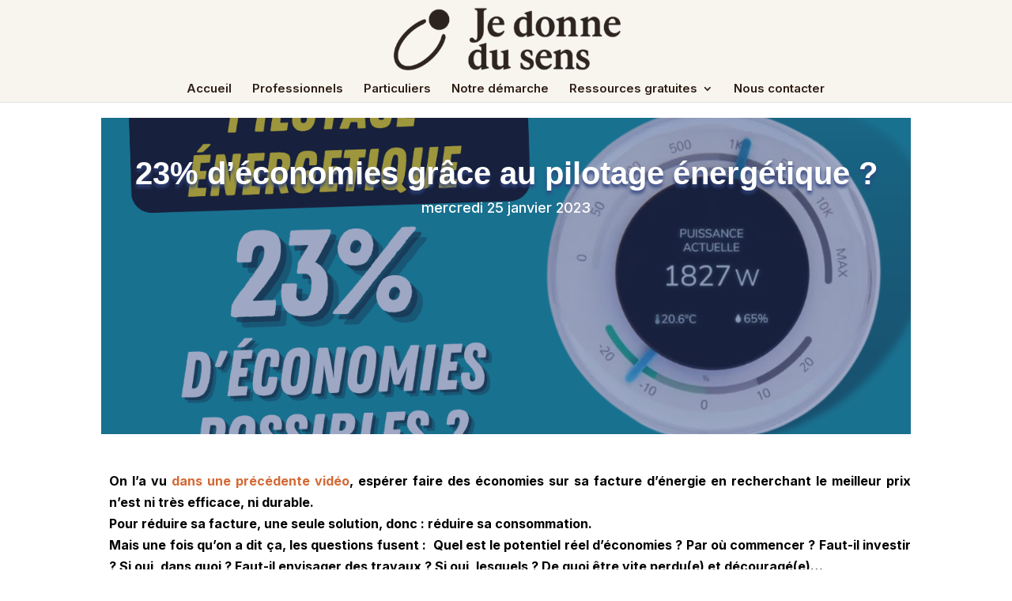

--- FILE ---
content_type: text/html; charset=UTF-8
request_url: https://www.jedonnedusens.com/23-deconomies-grace-au-pilotage-energetique/
body_size: 17816
content:
<!DOCTYPE html>
<html lang="fr-FR">
<head>
	<meta charset="UTF-8" />
<meta http-equiv="X-UA-Compatible" content="IE=edge">
	<link rel="pingback" href="https://www.jedonnedusens.com/xmlrpc.php" />

	<script type="text/javascript">
		document.documentElement.className = 'js';
	</script>

	<title>23% d’économies grâce au pilotage énergétique ? | Je donne du sens</title>
<script type="text/javascript">
			let jqueryParams=[],jQuery=function(r){return jqueryParams=[...jqueryParams,r],jQuery},$=function(r){return jqueryParams=[...jqueryParams,r],$};window.jQuery=jQuery,window.$=jQuery;let customHeadScripts=!1;jQuery.fn=jQuery.prototype={},$.fn=jQuery.prototype={},jQuery.noConflict=function(r){if(window.jQuery)return jQuery=window.jQuery,$=window.jQuery,customHeadScripts=!0,jQuery.noConflict},jQuery.ready=function(r){jqueryParams=[...jqueryParams,r]},$.ready=function(r){jqueryParams=[...jqueryParams,r]},jQuery.load=function(r){jqueryParams=[...jqueryParams,r]},$.load=function(r){jqueryParams=[...jqueryParams,r]},jQuery.fn.ready=function(r){jqueryParams=[...jqueryParams,r]},$.fn.ready=function(r){jqueryParams=[...jqueryParams,r]};</script><meta name="description" content="On l’a vu dans une précédente vidéo, espérer faire des économies sur sa facture d’énergie en recherchant le meilleur prix n’est ni très efficace, ni durable. Pour réduire sa facture, une seule solution, donc : réduire sa consommation. Mais une fois qu’on a dit ça, les questions fusent :  Quel…" />
<meta name="robots" content="index, follow" />
<meta name="googlebot" content="index, follow, max-snippet:-1, max-image-preview:large, max-video-preview:-1" />
<meta name="bingbot" content="index, follow, max-snippet:-1, max-image-preview:large, max-video-preview:-1" />
<link rel="canonical" href="https://www.jedonnedusens.com/23-deconomies-grace-au-pilotage-energetique/" />
<meta property="og:url" content="https://www.jedonnedusens.com/23-deconomies-grace-au-pilotage-energetique/" />
<meta property="og:site_name" content="Je donne du sens" />
<meta property="og:locale" content="fr_FR" />
<meta property="og:type" content="article" />
<meta property="og:title" content="23% d’économies grâce au pilotage énergétique ? | Je donne du sens" />
<meta property="og:description" content="On l’a vu dans une précédente vidéo, espérer faire des économies sur sa facture d’énergie en recherchant le meilleur prix n’est ni très efficace, ni durable. Pour réduire sa facture, une seule solution, donc : réduire sa consommation. Mais une fois qu’on a dit ça, les questions fusent :  Quel…" />
<meta property="og:image" content="https://www.jedonnedusens.com/wp-content/uploads/2023/01/Miniature-video.png" />
<meta property="og:image:secure_url" content="https://www.jedonnedusens.com/wp-content/uploads/2023/01/Miniature-video.png" />
<meta property="og:image:width" content="1280" />
<meta property="og:image:height" content="720" />
<meta name="twitter:card" content="summary" />
<meta name="twitter:title" content="23% d’économies grâce au pilotage énergétique ? | Je donne du sens" />
<meta name="twitter:description" content="On l’a vu dans une précédente vidéo, espérer faire des économies sur sa facture d’énergie en recherchant le meilleur prix n’est ni très efficace, ni durable. Pour réduire sa facture, une seule solution, donc : réduire sa consommation. Mais une fois qu’on a dit ça, les questions fusent :  Quel…" />
<meta name="twitter:image" content="https://www.jedonnedusens.com/wp-content/uploads/2023/01/Miniature-video-1024x576.png" />
<link rel='dns-prefetch' href='//fonts.googleapis.com' />
<link rel="alternate" type="application/rss+xml" title="Je donne du sens &raquo; Flux" href="https://www.jedonnedusens.com/feed/" />
<link rel="alternate" type="application/rss+xml" title="Je donne du sens &raquo; Flux des commentaires" href="https://www.jedonnedusens.com/comments/feed/" />
<link rel="alternate" type="application/rss+xml" title="Je donne du sens &raquo; 23% d’économies grâce au pilotage énergétique ? Flux des commentaires" href="https://www.jedonnedusens.com/23-deconomies-grace-au-pilotage-energetique/feed/" />
<meta content="Divi v.4.27.5" name="generator"/><link rel='stylesheet' id='formidable-css' href='https://www.jedonnedusens.com/wp-content/plugins/formidable/css/formidableforms.css?ver=1161025' type='text/css' media='all' />
<link rel='stylesheet' id='wp-block-library-css' href='https://www.jedonnedusens.com/wp-includes/css/dist/block-library/style.min.css?ver=6.7.4' type='text/css' media='all' />
<style id='wp-block-library-theme-inline-css' type='text/css'>
.wp-block-audio :where(figcaption){color:#555;font-size:13px;text-align:center}.is-dark-theme .wp-block-audio :where(figcaption){color:#ffffffa6}.wp-block-audio{margin:0 0 1em}.wp-block-code{border:1px solid #ccc;border-radius:4px;font-family:Menlo,Consolas,monaco,monospace;padding:.8em 1em}.wp-block-embed :where(figcaption){color:#555;font-size:13px;text-align:center}.is-dark-theme .wp-block-embed :where(figcaption){color:#ffffffa6}.wp-block-embed{margin:0 0 1em}.blocks-gallery-caption{color:#555;font-size:13px;text-align:center}.is-dark-theme .blocks-gallery-caption{color:#ffffffa6}:root :where(.wp-block-image figcaption){color:#555;font-size:13px;text-align:center}.is-dark-theme :root :where(.wp-block-image figcaption){color:#ffffffa6}.wp-block-image{margin:0 0 1em}.wp-block-pullquote{border-bottom:4px solid;border-top:4px solid;color:currentColor;margin-bottom:1.75em}.wp-block-pullquote cite,.wp-block-pullquote footer,.wp-block-pullquote__citation{color:currentColor;font-size:.8125em;font-style:normal;text-transform:uppercase}.wp-block-quote{border-left:.25em solid;margin:0 0 1.75em;padding-left:1em}.wp-block-quote cite,.wp-block-quote footer{color:currentColor;font-size:.8125em;font-style:normal;position:relative}.wp-block-quote:where(.has-text-align-right){border-left:none;border-right:.25em solid;padding-left:0;padding-right:1em}.wp-block-quote:where(.has-text-align-center){border:none;padding-left:0}.wp-block-quote.is-large,.wp-block-quote.is-style-large,.wp-block-quote:where(.is-style-plain){border:none}.wp-block-search .wp-block-search__label{font-weight:700}.wp-block-search__button{border:1px solid #ccc;padding:.375em .625em}:where(.wp-block-group.has-background){padding:1.25em 2.375em}.wp-block-separator.has-css-opacity{opacity:.4}.wp-block-separator{border:none;border-bottom:2px solid;margin-left:auto;margin-right:auto}.wp-block-separator.has-alpha-channel-opacity{opacity:1}.wp-block-separator:not(.is-style-wide):not(.is-style-dots){width:100px}.wp-block-separator.has-background:not(.is-style-dots){border-bottom:none;height:1px}.wp-block-separator.has-background:not(.is-style-wide):not(.is-style-dots){height:2px}.wp-block-table{margin:0 0 1em}.wp-block-table td,.wp-block-table th{word-break:normal}.wp-block-table :where(figcaption){color:#555;font-size:13px;text-align:center}.is-dark-theme .wp-block-table :where(figcaption){color:#ffffffa6}.wp-block-video :where(figcaption){color:#555;font-size:13px;text-align:center}.is-dark-theme .wp-block-video :where(figcaption){color:#ffffffa6}.wp-block-video{margin:0 0 1em}:root :where(.wp-block-template-part.has-background){margin-bottom:0;margin-top:0;padding:1.25em 2.375em}
</style>
<style id='global-styles-inline-css' type='text/css'>
:root{--wp--preset--aspect-ratio--square: 1;--wp--preset--aspect-ratio--4-3: 4/3;--wp--preset--aspect-ratio--3-4: 3/4;--wp--preset--aspect-ratio--3-2: 3/2;--wp--preset--aspect-ratio--2-3: 2/3;--wp--preset--aspect-ratio--16-9: 16/9;--wp--preset--aspect-ratio--9-16: 9/16;--wp--preset--color--black: #000000;--wp--preset--color--cyan-bluish-gray: #abb8c3;--wp--preset--color--white: #ffffff;--wp--preset--color--pale-pink: #f78da7;--wp--preset--color--vivid-red: #cf2e2e;--wp--preset--color--luminous-vivid-orange: #ff6900;--wp--preset--color--luminous-vivid-amber: #fcb900;--wp--preset--color--light-green-cyan: #7bdcb5;--wp--preset--color--vivid-green-cyan: #00d084;--wp--preset--color--pale-cyan-blue: #8ed1fc;--wp--preset--color--vivid-cyan-blue: #0693e3;--wp--preset--color--vivid-purple: #9b51e0;--wp--preset--gradient--vivid-cyan-blue-to-vivid-purple: linear-gradient(135deg,rgba(6,147,227,1) 0%,rgb(155,81,224) 100%);--wp--preset--gradient--light-green-cyan-to-vivid-green-cyan: linear-gradient(135deg,rgb(122,220,180) 0%,rgb(0,208,130) 100%);--wp--preset--gradient--luminous-vivid-amber-to-luminous-vivid-orange: linear-gradient(135deg,rgba(252,185,0,1) 0%,rgba(255,105,0,1) 100%);--wp--preset--gradient--luminous-vivid-orange-to-vivid-red: linear-gradient(135deg,rgba(255,105,0,1) 0%,rgb(207,46,46) 100%);--wp--preset--gradient--very-light-gray-to-cyan-bluish-gray: linear-gradient(135deg,rgb(238,238,238) 0%,rgb(169,184,195) 100%);--wp--preset--gradient--cool-to-warm-spectrum: linear-gradient(135deg,rgb(74,234,220) 0%,rgb(151,120,209) 20%,rgb(207,42,186) 40%,rgb(238,44,130) 60%,rgb(251,105,98) 80%,rgb(254,248,76) 100%);--wp--preset--gradient--blush-light-purple: linear-gradient(135deg,rgb(255,206,236) 0%,rgb(152,150,240) 100%);--wp--preset--gradient--blush-bordeaux: linear-gradient(135deg,rgb(254,205,165) 0%,rgb(254,45,45) 50%,rgb(107,0,62) 100%);--wp--preset--gradient--luminous-dusk: linear-gradient(135deg,rgb(255,203,112) 0%,rgb(199,81,192) 50%,rgb(65,88,208) 100%);--wp--preset--gradient--pale-ocean: linear-gradient(135deg,rgb(255,245,203) 0%,rgb(182,227,212) 50%,rgb(51,167,181) 100%);--wp--preset--gradient--electric-grass: linear-gradient(135deg,rgb(202,248,128) 0%,rgb(113,206,126) 100%);--wp--preset--gradient--midnight: linear-gradient(135deg,rgb(2,3,129) 0%,rgb(40,116,252) 100%);--wp--preset--font-size--small: 13px;--wp--preset--font-size--medium: 20px;--wp--preset--font-size--large: 36px;--wp--preset--font-size--x-large: 42px;--wp--preset--spacing--20: 0.44rem;--wp--preset--spacing--30: 0.67rem;--wp--preset--spacing--40: 1rem;--wp--preset--spacing--50: 1.5rem;--wp--preset--spacing--60: 2.25rem;--wp--preset--spacing--70: 3.38rem;--wp--preset--spacing--80: 5.06rem;--wp--preset--shadow--natural: 6px 6px 9px rgba(0, 0, 0, 0.2);--wp--preset--shadow--deep: 12px 12px 50px rgba(0, 0, 0, 0.4);--wp--preset--shadow--sharp: 6px 6px 0px rgba(0, 0, 0, 0.2);--wp--preset--shadow--outlined: 6px 6px 0px -3px rgba(255, 255, 255, 1), 6px 6px rgba(0, 0, 0, 1);--wp--preset--shadow--crisp: 6px 6px 0px rgba(0, 0, 0, 1);}:root { --wp--style--global--content-size: 823px;--wp--style--global--wide-size: 1080px; }:where(body) { margin: 0; }.wp-site-blocks > .alignleft { float: left; margin-right: 2em; }.wp-site-blocks > .alignright { float: right; margin-left: 2em; }.wp-site-blocks > .aligncenter { justify-content: center; margin-left: auto; margin-right: auto; }:where(.is-layout-flex){gap: 0.5em;}:where(.is-layout-grid){gap: 0.5em;}.is-layout-flow > .alignleft{float: left;margin-inline-start: 0;margin-inline-end: 2em;}.is-layout-flow > .alignright{float: right;margin-inline-start: 2em;margin-inline-end: 0;}.is-layout-flow > .aligncenter{margin-left: auto !important;margin-right: auto !important;}.is-layout-constrained > .alignleft{float: left;margin-inline-start: 0;margin-inline-end: 2em;}.is-layout-constrained > .alignright{float: right;margin-inline-start: 2em;margin-inline-end: 0;}.is-layout-constrained > .aligncenter{margin-left: auto !important;margin-right: auto !important;}.is-layout-constrained > :where(:not(.alignleft):not(.alignright):not(.alignfull)){max-width: var(--wp--style--global--content-size);margin-left: auto !important;margin-right: auto !important;}.is-layout-constrained > .alignwide{max-width: var(--wp--style--global--wide-size);}body .is-layout-flex{display: flex;}.is-layout-flex{flex-wrap: wrap;align-items: center;}.is-layout-flex > :is(*, div){margin: 0;}body .is-layout-grid{display: grid;}.is-layout-grid > :is(*, div){margin: 0;}body{padding-top: 0px;padding-right: 0px;padding-bottom: 0px;padding-left: 0px;}:root :where(.wp-element-button, .wp-block-button__link){background-color: #32373c;border-width: 0;color: #fff;font-family: inherit;font-size: inherit;line-height: inherit;padding: calc(0.667em + 2px) calc(1.333em + 2px);text-decoration: none;}.has-black-color{color: var(--wp--preset--color--black) !important;}.has-cyan-bluish-gray-color{color: var(--wp--preset--color--cyan-bluish-gray) !important;}.has-white-color{color: var(--wp--preset--color--white) !important;}.has-pale-pink-color{color: var(--wp--preset--color--pale-pink) !important;}.has-vivid-red-color{color: var(--wp--preset--color--vivid-red) !important;}.has-luminous-vivid-orange-color{color: var(--wp--preset--color--luminous-vivid-orange) !important;}.has-luminous-vivid-amber-color{color: var(--wp--preset--color--luminous-vivid-amber) !important;}.has-light-green-cyan-color{color: var(--wp--preset--color--light-green-cyan) !important;}.has-vivid-green-cyan-color{color: var(--wp--preset--color--vivid-green-cyan) !important;}.has-pale-cyan-blue-color{color: var(--wp--preset--color--pale-cyan-blue) !important;}.has-vivid-cyan-blue-color{color: var(--wp--preset--color--vivid-cyan-blue) !important;}.has-vivid-purple-color{color: var(--wp--preset--color--vivid-purple) !important;}.has-black-background-color{background-color: var(--wp--preset--color--black) !important;}.has-cyan-bluish-gray-background-color{background-color: var(--wp--preset--color--cyan-bluish-gray) !important;}.has-white-background-color{background-color: var(--wp--preset--color--white) !important;}.has-pale-pink-background-color{background-color: var(--wp--preset--color--pale-pink) !important;}.has-vivid-red-background-color{background-color: var(--wp--preset--color--vivid-red) !important;}.has-luminous-vivid-orange-background-color{background-color: var(--wp--preset--color--luminous-vivid-orange) !important;}.has-luminous-vivid-amber-background-color{background-color: var(--wp--preset--color--luminous-vivid-amber) !important;}.has-light-green-cyan-background-color{background-color: var(--wp--preset--color--light-green-cyan) !important;}.has-vivid-green-cyan-background-color{background-color: var(--wp--preset--color--vivid-green-cyan) !important;}.has-pale-cyan-blue-background-color{background-color: var(--wp--preset--color--pale-cyan-blue) !important;}.has-vivid-cyan-blue-background-color{background-color: var(--wp--preset--color--vivid-cyan-blue) !important;}.has-vivid-purple-background-color{background-color: var(--wp--preset--color--vivid-purple) !important;}.has-black-border-color{border-color: var(--wp--preset--color--black) !important;}.has-cyan-bluish-gray-border-color{border-color: var(--wp--preset--color--cyan-bluish-gray) !important;}.has-white-border-color{border-color: var(--wp--preset--color--white) !important;}.has-pale-pink-border-color{border-color: var(--wp--preset--color--pale-pink) !important;}.has-vivid-red-border-color{border-color: var(--wp--preset--color--vivid-red) !important;}.has-luminous-vivid-orange-border-color{border-color: var(--wp--preset--color--luminous-vivid-orange) !important;}.has-luminous-vivid-amber-border-color{border-color: var(--wp--preset--color--luminous-vivid-amber) !important;}.has-light-green-cyan-border-color{border-color: var(--wp--preset--color--light-green-cyan) !important;}.has-vivid-green-cyan-border-color{border-color: var(--wp--preset--color--vivid-green-cyan) !important;}.has-pale-cyan-blue-border-color{border-color: var(--wp--preset--color--pale-cyan-blue) !important;}.has-vivid-cyan-blue-border-color{border-color: var(--wp--preset--color--vivid-cyan-blue) !important;}.has-vivid-purple-border-color{border-color: var(--wp--preset--color--vivid-purple) !important;}.has-vivid-cyan-blue-to-vivid-purple-gradient-background{background: var(--wp--preset--gradient--vivid-cyan-blue-to-vivid-purple) !important;}.has-light-green-cyan-to-vivid-green-cyan-gradient-background{background: var(--wp--preset--gradient--light-green-cyan-to-vivid-green-cyan) !important;}.has-luminous-vivid-amber-to-luminous-vivid-orange-gradient-background{background: var(--wp--preset--gradient--luminous-vivid-amber-to-luminous-vivid-orange) !important;}.has-luminous-vivid-orange-to-vivid-red-gradient-background{background: var(--wp--preset--gradient--luminous-vivid-orange-to-vivid-red) !important;}.has-very-light-gray-to-cyan-bluish-gray-gradient-background{background: var(--wp--preset--gradient--very-light-gray-to-cyan-bluish-gray) !important;}.has-cool-to-warm-spectrum-gradient-background{background: var(--wp--preset--gradient--cool-to-warm-spectrum) !important;}.has-blush-light-purple-gradient-background{background: var(--wp--preset--gradient--blush-light-purple) !important;}.has-blush-bordeaux-gradient-background{background: var(--wp--preset--gradient--blush-bordeaux) !important;}.has-luminous-dusk-gradient-background{background: var(--wp--preset--gradient--luminous-dusk) !important;}.has-pale-ocean-gradient-background{background: var(--wp--preset--gradient--pale-ocean) !important;}.has-electric-grass-gradient-background{background: var(--wp--preset--gradient--electric-grass) !important;}.has-midnight-gradient-background{background: var(--wp--preset--gradient--midnight) !important;}.has-small-font-size{font-size: var(--wp--preset--font-size--small) !important;}.has-medium-font-size{font-size: var(--wp--preset--font-size--medium) !important;}.has-large-font-size{font-size: var(--wp--preset--font-size--large) !important;}.has-x-large-font-size{font-size: var(--wp--preset--font-size--x-large) !important;}
:where(.wp-block-post-template.is-layout-flex){gap: 1.25em;}:where(.wp-block-post-template.is-layout-grid){gap: 1.25em;}
:where(.wp-block-columns.is-layout-flex){gap: 2em;}:where(.wp-block-columns.is-layout-grid){gap: 2em;}
:root :where(.wp-block-pullquote){font-size: 1.5em;line-height: 1.6;}
</style>
<link rel='stylesheet' id='advanced-floating-content-css' href='https://www.jedonnedusens.com/wp-content/plugins/advanced-floating-content-lite/public/css/advanced-floating-content-public.css?ver=1.0.0' type='text/css' media='all' />
<link rel='stylesheet' id='google_business_reviews_rating_wp_css-css' href='https://www.jedonnedusens.com/wp-content/plugins/g-business-reviews-rating/wp/css/css.css?ver=6.7.4' type='text/css' media='all' />
<link rel='stylesheet' id='ez-icomoon-css' href='https://www.jedonnedusens.com/wp-content/plugins/easy-table-of-contents/vendor/icomoon/style.min.css?ver=2.0.17' type='text/css' media='all' />
<link rel='stylesheet' id='ez-toc-css' href='https://www.jedonnedusens.com/wp-content/plugins/easy-table-of-contents/assets/css/screen.min.css?ver=2.0.17' type='text/css' media='all' />
<style id='ez-toc-inline-css' type='text/css'>
div#ez-toc-container p.ez-toc-title {font-size: 120%;}div#ez-toc-container p.ez-toc-title {font-weight: 500;}div#ez-toc-container ul li {font-size: 95%;}
</style>
<link rel='stylesheet' id='et-builder-googlefonts-cached-css' href='https://fonts.googleapis.com/css?family=Inter:100,200,300,regular,500,600,700,800,900&#038;subset=latin,latin-ext&#038;display=swap' type='text/css' media='all' />
<link rel='stylesheet' id='divi-style-pum-css' href='https://www.jedonnedusens.com/wp-content/themes/Divi/style-static.min.css?ver=4.27.5' type='text/css' media='all' />
<script type="text/javascript" src="https://www.jedonnedusens.com/wp-includes/js/jquery/jquery.min.js?ver=3.7.1" id="jquery-core-js"></script>
<script type="text/javascript" src="https://www.jedonnedusens.com/wp-includes/js/jquery/jquery-migrate.min.js?ver=3.4.1" id="jquery-migrate-js"></script>
<script type="text/javascript" id="jquery-js-after">
/* <![CDATA[ */
jqueryParams.length&&$.each(jqueryParams,function(e,r){if("function"==typeof r){var n=String(r);n.replace("$","jQuery");var a=new Function("return "+n)();$(document).ready(a)}});
/* ]]> */
</script>
<script type="text/javascript" src="https://www.jedonnedusens.com/wp-content/plugins/advanced-floating-content-lite/public/js/advanced-floating-content-public.js?ver=1.0.0" id="advanced-floating-content-js"></script>
<script type="text/javascript" src="https://www.jedonnedusens.com/wp-content/plugins/g-business-reviews-rating/wp/js/js.js?ver=6.7.4" id="google_business_reviews_rating_wp_js-js"></script>
<link rel="https://api.w.org/" href="https://www.jedonnedusens.com/wp-json/" /><link rel="alternate" title="JSON" type="application/json" href="https://www.jedonnedusens.com/wp-json/wp/v2/posts/3758" /><link rel="EditURI" type="application/rsd+xml" title="RSD" href="https://www.jedonnedusens.com/xmlrpc.php?rsd" />
<meta name="generator" content="WordPress 6.7.4" />
<link rel='shortlink' href='https://www.jedonnedusens.com/?p=3758' />
<link rel="alternate" title="oEmbed (JSON)" type="application/json+oembed" href="https://www.jedonnedusens.com/wp-json/oembed/1.0/embed?url=https%3A%2F%2Fwww.jedonnedusens.com%2F23-deconomies-grace-au-pilotage-energetique%2F" />
<link rel="alternate" title="oEmbed (XML)" type="text/xml+oembed" href="https://www.jedonnedusens.com/wp-json/oembed/1.0/embed?url=https%3A%2F%2Fwww.jedonnedusens.com%2F23-deconomies-grace-au-pilotage-energetique%2F&#038;format=xml" />
		<script>
			document.documentElement.className = document.documentElement.className.replace( 'no-js', 'js' );
		</script>
				<style>
			.no-js img.lazyload { display: none; }
			figure.wp-block-image img.lazyloading { min-width: 150px; }
							.lazyload, .lazyloading { opacity: 0; }
				.lazyloaded {
					opacity: 1;
					transition: opacity 400ms;
					transition-delay: 0ms;
				}
					</style>
		<meta name="viewport" content="width=device-width, initial-scale=1.0, maximum-scale=1.0, user-scalable=0" /><meta name="google-site-verification" content="57cuB4CbRrKJUBzCVZv-3W9udCyQCIWJHyeDI7RrcOU"><link rel="icon" href="https://www.jedonnedusens.com/wp-content/uploads/2025/08/cropped-logo-jdds-fond-transparent-32x32.png" sizes="32x32" />
<link rel="icon" href="https://www.jedonnedusens.com/wp-content/uploads/2025/08/cropped-logo-jdds-fond-transparent-192x192.png" sizes="192x192" />
<link rel="apple-touch-icon" href="https://www.jedonnedusens.com/wp-content/uploads/2025/08/cropped-logo-jdds-fond-transparent-180x180.png" />
<meta name="msapplication-TileImage" content="https://www.jedonnedusens.com/wp-content/uploads/2025/08/cropped-logo-jdds-fond-transparent-270x270.png" />
<link rel="stylesheet" id="et-divi-customizer-global-cached-inline-styles" href="https://www.jedonnedusens.com/wp-content/et-cache/global/et-divi-customizer-global.min.css?ver=1764948817" /></head>
<body data-rsssl=1 class="post-template-default single single-post postid-3758 single-format-video et-tb-has-template et-tb-has-body et_pb_button_helper_class et_fullwidth_nav et_fixed_nav et_show_nav et_pb_show_title et_hide_fixed_logo et_primary_nav_dropdown_animation_fade et_secondary_nav_dropdown_animation_fade et_header_style_centered et_pb_footer_columns4 et_cover_background et_pb_gutter osx et_pb_gutters3 et_divi_theme et-db">
	<div id="page-container">

	
	
			<header id="main-header" data-height-onload="53">
			<div class="container clearfix et_menu_container">
							<div class="logo_container">
					<span class="logo_helper"></span>
					<a href="https://www.jedonnedusens.com/">
						<img  width="500" height="146" alt="Je donne du sens" id="logo" data-height-percentage="100" data-src="https://www.jedonnedusens.com/wp-content/uploads/2025/08/Je-donne-du-sens-500-x-146-px.png" class="lazyload" src="[data-uri]" /><noscript><img src="https://www.jedonnedusens.com/wp-content/uploads/2025/08/Je-donne-du-sens-500-x-146-px.png" width="500" height="146" alt="Je donne du sens" id="logo" data-height-percentage="100" /></noscript>
					</a>
				</div>
							<div id="et-top-navigation" data-height="53" data-fixed-height="40">
											<nav id="top-menu-nav">
						<ul id="top-menu" class="nav"><li id="menu-item-1361" class="menu-item menu-item-type-post_type menu-item-object-page menu-item-home menu-item-1361"><a href="https://www.jedonnedusens.com/">Accueil</a></li>
<li id="menu-item-6101" class="menu-item menu-item-type-post_type menu-item-object-page menu-item-6101"><a href="https://www.jedonnedusens.com/professionnels/">Professionnels</a></li>
<li id="menu-item-5376" class="menu-item menu-item-type-post_type menu-item-object-page menu-item-5376"><a href="https://www.jedonnedusens.com/particuliers/">Particuliers</a></li>
<li id="menu-item-5375" class="menu-item menu-item-type-post_type menu-item-object-page menu-item-5375"><a href="https://www.jedonnedusens.com/notre-demarche/">Notre démarche</a></li>
<li id="menu-item-5386" class="popmake-4173 menu-item menu-item-type-custom menu-item-object-custom menu-item-has-children menu-item-5386"><a>Ressources gratuites</a>
<ul class="sub-menu">
	<li id="menu-item-5423" class="menu-item menu-item-type-post_type menu-item-object-page menu-item-5423"><a href="https://www.jedonnedusens.com/nos-publications/">Nos ebooks</a></li>
	<li id="menu-item-3674" class="menu-item menu-item-type-post_type menu-item-object-page menu-item-3674"><a href="https://www.jedonnedusens.com/actualite/">L&rsquo;actu des particuliers</a></li>
	<li id="menu-item-6242" class="menu-item menu-item-type-post_type menu-item-object-page menu-item-6242"><a href="https://www.jedonnedusens.com/lactu-des-pros/">L’actu des pros</a></li>
	<li id="menu-item-5424" class="menu-item menu-item-type-post_type menu-item-object-page menu-item-5424"><a href="https://www.jedonnedusens.com/conseils-pour-economiser/">Conseils pour économiser</a></li>
	<li id="menu-item-5398" class="menu-item menu-item-type-post_type menu-item-object-post menu-item-5398"><a href="https://www.jedonnedusens.com/comparatif-ethique-des-fournisseurs-denergie/">Comparatif éthique des fournisseurs</a></li>
</ul>
</li>
<li id="menu-item-817" class="menu-item menu-item-type-post_type menu-item-object-page menu-item-817"><a href="https://www.jedonnedusens.com/nous-contacter/">Nous contacter</a></li>
</ul>						</nav>
					
					
					
					
					<div id="et_mobile_nav_menu">
				<div class="mobile_nav closed">
					<span class="select_page">Sélectionner une page</span>
					<span class="mobile_menu_bar mobile_menu_bar_toggle"></span>
				</div>
			</div>				</div> <!-- #et-top-navigation -->
			</div> <!-- .container -->
					</header> <!-- #main-header -->
			<div id="et-main-area">
	
    <div id="main-content">
    <div id="et-boc" class="et-boc">
			
		<div class="et-l et-l--body">
			<div class="et_builder_inner_content et_pb_gutters3">
		<div class="et_pb_section et_pb_section_0_tb_body et_section_regular" >
				
				
				
				
				
				
				<div class="et_pb_row et_pb_row_0_tb_body">
				<div class="et_pb_column et_pb_column_4_4 et_pb_column_0_tb_body  et_pb_css_mix_blend_mode_passthrough et-last-child">
				
				
				
				
				<div class="et_pb_module et_pb_post_title et_pb_post_title_0_tb_body et_pb_bg_layout_light  et_pb_text_align_left"   >
				
				
				
				
				
				<div class="et_pb_title_container">
					<h1 class="entry-title">23% d’économies grâce au pilotage énergétique ?</h1><p class="et_pb_title_meta_container"><span class="published">mercredi 25 janvier 2023</span></p>
				</div>
				
			</div>
			</div>
				
				
				
				
			</div>
				
				
			</div><div class="et_pb_section et_pb_section_1_tb_body et_section_regular" >
				
				
				
				
				
				
				<div class="et_pb_row et_pb_row_1_tb_body">
				<div class="et_pb_column et_pb_column_4_4 et_pb_column_1_tb_body  et_pb_css_mix_blend_mode_passthrough et-last-child">
				
				
				
				
				<div class="et_pb_with_border et_pb_module et_pb_post_content et_pb_post_content_0_tb_body">
				
				
				
				
				<p><b>On l’a vu </b><a href="https://www.jedonnedusens.com/energie-comment-trouver-le-meilleur-tarif/"><b>dans une précédente vidéo</b></a><b>, espérer faire des économies sur sa facture d’énergie en recherchant le meilleur prix n’est ni très efficace, ni durable.<br />
</b><b>Pour réduire sa facture, une seule solution, donc : réduire sa consommation.<br />
</b><b>Mais une fois qu’on a dit ça, les questions fusent :  Quel est le potentiel réel d’économies ? Par où commencer ? Faut-il investir ? Si oui, dans quoi ? Faut-il envisager des travaux ? Si oui, lesquels ? De quoi être vite perdu(e) et découragé(e)…<br />
</b><b>On va essayer de répondre à toutes ces questions en plusieurs épisodes, en commençant par le sujet du pilotage énergétique…</b></p>
<p><iframe title="23% d’économies grâce au pilotage énergétique ?" width="1080" height="608"   allow="accelerometer; autoplay; clipboard-write; encrypted-media; gyroscope; picture-in-picture; web-share" referrerpolicy="strict-origin-when-cross-origin" allowfullscreen data-src="https://www.youtube.com/embed/TMQuAF1hgS4?feature=oembed" class="lazyload" src="[data-uri]"></iframe></p>
<h2><span style="font-weight: 400;"><br />
Plus on est averti, moins on consomme…</span></h2>
<p><i><span style="font-weight: 400;">Si on voit un robinet couler inutilement, on va spontanément le couper.<br />
</span></i><i><span style="font-weight: 400;">Mais le gaspillage d’électricité est souvent plus difficile à repérer, et à stopper…</span></i></p>
<p><span style="font-weight: 400;">Partant de ce constat, un groupe de recherche du CNRS a mené en 2012 une expérience durant plus d&rsquo;un an sur une centaine de ménages français volontaires. Cette étude consistait à </span><b>leur apporter des outils de suivi de leur consommation électrique et en mesurer les impacts.</b></p>
<p><span style="font-weight: 400;">Pour ce faire, l’équipe a constitué </span><b>3 groupes de familles</b><span style="font-weight: 400;"> :</span></p>
<ul>
<li style="font-weight: 400;" aria-level="1"><span style="font-weight: 400;">Un premier groupe, disposant d&rsquo;informations sur sa consommation électrique </span><b>globale, en temps réel</b><span style="font-weight: 400;">.</span></li>
<li style="font-weight: 400;" aria-level="1"><span style="font-weight: 400;">Un deuxième groupe, ayant accès à ces </span><b>mêmes informations</b><span style="font-weight: 400;">, avec un niveau plus fin </span><b>par type d’appareils</b><span style="font-weight: 400;"> (chauffage, chauffe-eau, électroménager, …)</span></li>
<li style="font-weight: 400;" aria-level="1"><span style="font-weight: 400;">Un troisième groupe témoin, ne disposant d’</span><b>aucune de ces informations</b><span style="font-weight: 400;">.</span></li>
</ul>
<p><span style="font-weight: 400;">Les résultats de l’étude ont montré une </span><b>évolution à la baisse</b><span style="font-weight: 400;"> des consommations électriques </span><b>pour les 3 groupes</b><span style="font-weight: 400;"> étudiés :</span></p>
<ul>
<li style="font-weight: 400;" aria-level="1"><b>-22%</b><span style="font-weight: 400;"> pour le 1er groupe, disposant de l’information globale</span></li>
<li style="font-weight: 400;" aria-level="1"><b>-23%</b><span style="font-weight: 400;"> pour le 2ème groupe, disposant en plus de l&rsquo;information par type d’appareil</span></li>
<li style="font-weight: 400;" aria-level="1"><span style="font-weight: 400;">plus étonnant, </span><b>-13%</b><span style="font-weight: 400;"> pour le 3ème groupe témoin</span></li>
</ul>
<p><span style="font-weight: 400;">Nous avons obtenu quelques compléments d’informations de la part de Nathalie Lazaric, qui a dirigé l’étude, afin de mieux interpréter ces résultats :</span></p>
<ul>
<li style="font-weight: 400;" aria-level="1"><span style="font-weight: 400;">Premièrement, les groupes étudiés avaient globalement un </span><b>niveau élevé de consommations</b><span style="font-weight: 400;"> énergétiques, ce qui a permis des économies d&rsquo;énergie importantes. </span></li>
<li style="font-weight: 400;" aria-level="1"><span style="font-weight: 400;">De plus, la commune où se déroulait l’étude est assez </span><b>dynamique en termes de</b> <b>politiques environnementales</b><span style="font-weight: 400;"> et ses habitants ont une bonne inclinaison en </span><b>faveur des nouvelles technologies.</b><span style="font-weight: 400;"> Cela s’est traduit par une </span><b>forte implication</b><span style="font-weight: 400;"> des participants, et l&rsquo;instauration d&rsquo;un </span><b>climat de confiance</b><span style="font-weight: 400;">, qui ont aussi contribué  à l’atteinte de ces niveaux de réduction.</span></li>
<li style="font-weight: 400;" aria-level="1"><span style="font-weight: 400;">On peut s’étonner de la performance du groupe témoin, qui a réduit sa consommation sous l’effet d’une </span><b>pression liée à la médiatisation</b><span style="font-weight: 400;"> de l’étude au niveau local, et du </span><b>bouche à oreille</b><span style="font-weight: 400;">, qui lui a permis d’identifier les bons comportements, malgré l’absence d’outil de pilotage. </span></li>
<li style="font-weight: 400;" aria-level="1"><span style="font-weight: 400;">Il y a une </span><b>faible différence</b> <b>d’impact</b><span style="font-weight: 400;"> entre les deux groupes informés, mais le groupe ayant eu accès au détail de ses consommations par appareil a aussi réussi à </span><b>décaler ses consommations sur les tranches horaires les moins critiques pour le réseau électrique</b><span style="font-weight: 400;">, à savoir les créneaux d’heures creuses (la nuit et en début d’après-midi). Ce dernier point témoigne à la fois d’une </span><b>bonne compréhension</b><span style="font-weight: 400;"> des enjeux énergétiques, et de son </span><b>appropriation encore plus poussée</b><span style="font-weight: 400;">.</span></li>
<li style="font-weight: 400;" aria-level="1"><span style="font-weight: 400;">Enfin, cette réduction n’est </span><b>pas liée à des travaux</b><span style="font-weight: 400;"> de rénovation </span><b>ou des investissements</b> <b>importants</b><span style="font-weight: 400;"> (chauffage, …), mais uniquement</span><b> à des changements de comportements</b><span style="font-weight: 400;">.</span></li>
</ul>
<p><span style="font-weight: 400;">On retiendra donc que </span><b>réduire de 23%</b><span style="font-weight: 400;"> de sa consommation énergétique est </span><b>possible grâce au pilotage</b><span style="font-weight: 400;">, dans la mesure où </span><b>deux facteurs clés</b><span style="font-weight: 400;"> sont réunis :</span></p>
<ul>
<li aria-level="1"><b>avoir accès à une information personnalisée, en temps réel, et la plus fine possible</b><span style="font-weight: 400;">, permettant d’identifier les  </span><b>sources de surconsommations.</b></li>
</ul>
<ol>
<li style="font-weight: 400;" aria-level="1"><b>une réelle motivation à l’action</b><span style="font-weight: 400;">, au-delà du seul accès à l’information.</span></li>
</ol>
<h2><span style="font-weight: 400;">Comment piloter ma consommation d’énergie ?</span></h2>
<h3><span style="font-weight: 400;">Première étape, gratuite !</span></h3>
<p><span style="font-weight: 400;">Une source d’informations précieuse permet de suivre l’évolution de votre consommation dans le temps : </span><a href="https://mon-compte-client.enedis.fr/" target="_blank" rel="noopener"><b>l’espace utilisateur d’Enedis</b></a><span style="font-weight: 400;">, le gestionnaire du réseau électrique français. Au passage, il existe </span><b>le même suivi pour le gaz</b><span style="font-weight: 400;">, <a href="https://login.monespace.grdf.fr/mire/connexion" target="_blank" rel="noopener">sur le site du gestionnaire GRDF</a>.<br />
</span><span style="font-weight: 400;"><strong>Enedis</strong> permet donc de visualiser l’évolution de votre consommation mois par mois, jour par jour, voire heure par heure, mais… </span><b>pas en temps réel</b><span style="font-weight: 400;">.</span></p>
<p><img fetchpriority="high" decoding="async"   alt="" width="1024" height="522" data-srcset="https://www.jedonnedusens.com/wp-content/uploads/2023/01/screenshot-enedis-mois-980x499.png 980w, https://www.jedonnedusens.com/wp-content/uploads/2023/01/screenshot-enedis-mois-480x245.png 480w"  data-src="https://www.jedonnedusens.com/wp-content/uploads/2023/01/screenshot-enedis-mois-1024x522.png" data-sizes="(min-width: 0px) and (max-width: 480px) 480px, (min-width: 481px) and (max-width: 980px) 980px, (min-width: 981px) 1024px, 100vw" class="aligncenter size-large wp-image-3764 lazyload" src="[data-uri]" /><noscript><img fetchpriority="high" decoding="async" class="aligncenter size-large wp-image-3764" src="https://www.jedonnedusens.com/wp-content/uploads/2023/01/screenshot-enedis-mois-1024x522.png" alt="" width="1024" height="522" srcset="https://www.jedonnedusens.com/wp-content/uploads/2023/01/screenshot-enedis-mois-980x499.png 980w, https://www.jedonnedusens.com/wp-content/uploads/2023/01/screenshot-enedis-mois-480x245.png 480w" sizes="(min-width: 0px) and (max-width: 480px) 480px, (min-width: 481px) and (max-width: 980px) 980px, (min-width: 981px) 1024px, 100vw" /></noscript></p>
<p><span style="font-weight: 400;">C’est tout de même </span><b>une première étape importante</b><span style="font-weight: 400;"> dans le pilotage de votre consommation, car elle vous permet de :</span></p>
<ul>
<li style="font-weight: 400;" aria-level="1"><b>connaître les ordres de grandeur</b><span style="font-weight: 400;"> de votre consommation globale.</span></li>
<li style="font-weight: 400;" aria-level="1"><b>comparer des données</b><span style="font-weight: 400;"> entre elles : été / hiver, ou d’un an sur l’autre</span></li>
<li style="font-weight: 400;" aria-level="1"><span style="font-weight: 400;">de mieux </span><b>comprendre l’impact des événements</b><span style="font-weight: 400;"> sur l’évolution de votre consommation :</span></li>
</ul>
<ul>
<li style="font-weight: 400;" aria-level="1"><span style="font-weight: 400;">elle peut avoir </span><b>augmenté</b><span style="font-weight: 400;">, suite au remplacement d’une chaudière à gaz par une pompe à chaleur, après avoir été en télétravail ou en congé maternité, ou encore quand les enfants sont venus passer les vacances à la maison…</span></li>
<li style="font-weight: 400;" aria-level="1"><span style="font-weight: 400;">elle peut avoir </span><b>diminué</b><span style="font-weight: 400;">, après le départ d’un enfant du foyer, du fait d’un hiver plus clément, ou après avoir entrepris des travaux d’isolation…</span></li>
</ul>
<p><span style="font-weight: 400;">A l’inverse, si vous avez en tête un événement susceptible d’avoir fait évoluer votre consommation, vous pouvez </span><b>vérifier son impact réel</b><span style="font-weight: 400;"> dans votre historique. Et vous pourriez être surpris des résultats !</span></p>
<p><span style="font-weight: 400;">Voici quelques exemples pouvant causer des hausses de </span><b>plusieurs centaines d’euros</b><span style="font-weight: 400;"> sur une facture, </span><b>qu’un tel suivi</b> <b>permettrait d’éviter</b><span style="font-weight: 400;"> :</span></p>
<ul>
<li style="font-weight: 400;" aria-level="1"><span style="font-weight: 400;">l’utilisation d’un chauffage d’appoint à bain d’huile, censé être très peu énergivore.</span></li>
<li style="font-weight: 400;" aria-level="1"><span style="font-weight: 400;">le maintien en marche d’une chaudière après l’hiver, malgré des radiateurs fermés.</span></li>
<li style="font-weight: 400;" aria-level="1"><span style="font-weight: 400;">le chauffage maintenu dans des pièces inutilisées…</span></li>
</ul>
<p><span style="font-weight: 400;">Vous l’aurez compris, en très peu de temps et sans rien dépenser, vous pouvez déjà obtenir </span><b>des informations très utiles et exploitables</b><span style="font-weight: 400;">, et d’autant plus en les suivant </span><b>régulièrement</b><span style="font-weight: 400;">.</span></p>
<p><span style="font-weight: 400;">La seconde étape consiste à </span><b>obtenir le même niveau d’infos</b><span style="font-weight: 400;"> que dans l’étude du CNRS, nous sommes donc partis en quête d’</span><b>un outil performant et rentable</b><span style="font-weight: 400;"> !</span></p>
<h3><span style="font-weight: 400;">Deuxième étape, un outil adapté</span></h3>
<p><span style="font-weight: 400;">Nous avons retenu 3 critères pour la recherche de l’outil adapté :</span></p>
<ul>
<li style="font-weight: 400;" aria-level="1"><b>fournir une information en temps réel</b><span style="font-weight: 400;"> de la consommation électrique du logement</span></li>
<li style="font-weight: 400;" aria-level="1"><b>proposer une répartition par type d’appareils</b></li>
<li style="font-weight: 400;" aria-level="1"><b>être accessible au plus grand nombre</b><span style="font-weight: 400;">, à savoir aux particuliers, sans distinction de fournisseur d’énergie ou de type de compteur.</span></li>
</ul>
<p><b>Un seul outil</b><span style="font-weight: 400;"> remplit ces 3 conditions actuellement : il s’agit du boîtier </span><b>Ecojoko</b><span style="font-weight: 400;">, proposé par une entreprise française du même nom.</span></p>
<p><a href="https://www.jedonnedusens.com/wp-content/uploads/2023/01/ecojoko.webp"><img decoding="async"   alt="" width="1024" height="576" data-srcset="https://www.jedonnedusens.com/wp-content/uploads/2023/01/ecojoko-980x551.webp 980w, https://www.jedonnedusens.com/wp-content/uploads/2023/01/ecojoko-480x270.webp 480w"  data-src="https://www.jedonnedusens.com/wp-content/uploads/2023/01/ecojoko-1024x576.webp" data-sizes="(min-width: 0px) and (max-width: 480px) 480px, (min-width: 481px) and (max-width: 980px) 980px, (min-width: 981px) 1024px, 100vw" class="aligncenter size-large wp-image-3766 lazyload" src="[data-uri]" /><noscript><img decoding="async" class="aligncenter size-large wp-image-3766" src="https://www.jedonnedusens.com/wp-content/uploads/2023/01/ecojoko-1024x576.webp" alt="" width="1024" height="576" srcset="https://www.jedonnedusens.com/wp-content/uploads/2023/01/ecojoko-980x551.webp 980w, https://www.jedonnedusens.com/wp-content/uploads/2023/01/ecojoko-480x270.webp 480w" sizes="(min-width: 0px) and (max-width: 480px) 480px, (min-width: 481px) and (max-width: 980px) 980px, (min-width: 981px) 1024px, 100vw" /></noscript></a></p>
<p><span style="font-weight: 400;">Ce boîtier </span><b>s’installe facilement</b><span style="font-weight: 400;"> en quelques minutes, il suffit de le brancher à une prise secteur et de l’installer </span><b>à la vue de tous</b><span style="font-weight: 400;"> dans une pièce à vivre.<br />
</span><span style="font-weight: 400;">Il est relié en wifi à un capteur qui s’installe </span><b>sur le tableau électrique</b><span style="font-weight: 400;">, il n’est donc pas nécessaire d’avoir le compteur Linky pour l&rsquo;utiliser.</span></p>
<p><span style="font-weight: 400;">Après l’installation, vous avez immédiatement accès à </span><b>votre consommation en temps réel</b><span style="font-weight: 400;">. L’application mobile d’Ecojoko vous permet ensuite d’</span><b>historiser vos consommations</b><span style="font-weight: 400;"> pour suivre l’évolution par mois, semaine, jour, heure, et même </span><b>par minute</b><span style="font-weight: 400;">, ce qui permet de voir </span><b>les pics de consommation</b><span style="font-weight: 400;">.</span></p>
<p><span style="font-weight: 400;">Au bout de quelques jours, vous avez accès à la ventilation de </span><b>votre consommation par grand poste</b><span style="font-weight: 400;"> : chauffage, chauffe-eau, cuisson, …</span></p>
<p><span style="font-weight: 400;">Cette information est disponible grâce à une technologie mise au point par l’entreprise, basée sur </span><b>la reconnaissance de la</b> <b>signature électrique</b><span style="font-weight: 400;"> de chaque appareil.</span></p>
<p><span style="font-weight: 400;">L’application est assez </span><b>ludique</b><span style="font-weight: 400;">, elle propose des </span><b>conseils personnalisés</b><span style="font-weight: 400;"> pour réduire la consommation de vos différents appareils, et vous indique </span><b>les économies que vous réalisez</b><span style="font-weight: 400;"> dans le temps selon l’évolution de votre consommation .</span></p>
<p><span style="font-weight: 400;">Il vous est ainsi possible de </span><b>reproduire les conditions</b><span style="font-weight: 400;"> d’accès à l’information dont disposait le groupe le mieux équipé </span><b>de l’étude du CNRS</b><span style="font-weight: 400;"> !</span></p>
<p><span style="font-weight: 400;">Ce boîtier est disponible :</span></p>
<ul>
<li style="font-weight: 400;" aria-level="1"><b>à l&rsquo;achat</b><span style="font-weight: 400;">, au prix de 199 €, tout de même</span></li>
<li style="font-weight: 400;" aria-level="1"><b>en location</b><span style="font-weight: 400;"> au mois pour 8 € / mois, avec un dépôt de garantie de 60 €</span></li>
</ul>
<p><a href="http://bit.ly/jdds-ecojoko" target="_blank" rel="noopener"><strong>Bénéficiez de 10% de réduction sur l&rsquo;achat du boîtier avec Je donne du sens</strong></a></p>
<h2><span style="font-weight: 400;">Faut-il investir dans le pilotage ?</span></h2>
<p><span style="font-weight: 400;">On l’a vu dans l’étude du CNRS, l’accès aux données de consommations en temps réel et par type d&rsquo;appareil est </span><b>réellement efficace en termes de réductions</b><span style="font-weight: 400;">. Mais l’outil ayant un coût important, </span><b>la question de la rentabilisation</b><span style="font-weight: 400;"> se pose naturellement.</span></p>
<h3><span style="font-weight: 400;">Investir sera-t-il rentable pour vous ?</span></h3>
<p><span style="font-weight: 400;">Bon, déjà il faut voir d’où l’on part… Si vous vivez en ermite avec juste un néon, un réchaud à gaz et un petit frigo, peu d’intérêt pour vous !</span></p>
<p><span style="font-weight: 400;">Ecojoko communique sur une </span><b>baisse de 18% en moyenne</b><span style="font-weight: 400;"> constatée sur ses clients, un chiffre sensiblement </span><b>moins élevé</b><span style="font-weight: 400;"> que le résultat de l’étude du CNRS, mais qui reste tout de même </span><b>très attractif</b><span style="font-weight: 400;">.</span></p>
<p><span style="font-weight: 400;">C’est le moment de prendre la calculette :</span></p>
<ul>
<li style="font-weight: 400;" aria-level="1"><b>Si vous louez le boîtier</b><span style="font-weight: 400;">, il nous en coûtera 96 € pour 1 an. Pour rentabiliser l’investissement,  en tablant sur une baisse effective de 18%, il faudra donc générer au moins 100 € d’économies sur la même période, sachant qu’une partie de la facture est incompressible, du fait de l’abonnement. A partir de </span><b>60 € de mensualités</b><span style="font-weight: 400;"> d’électricité, soit </span><b>3 000 kWh/an</b><span style="font-weight: 400;">, la location du boîtier sera </span><b>rentabilisée</b><span style="font-weight: 400;"> si vous réalisez 18% de baisse de consommation grâce à lui.</span></li>
<li style="font-weight: 400;" aria-level="1"><b>Si vous achetez le boîtier</b><span style="font-weight: 400;">, pour espérer le rentabiliser à la fin de la 1ère année, votre mensualité actuelle doit être d’</span><b>au moins 100 €</b><span style="font-weight: 400;">, soit </span><b>5 500 kWh/an</b><span style="font-weight: 400;">.</span></li>
</ul>
<p><img decoding="async"   alt="" width="1000" height="509" data-srcset="https://www.jedonnedusens.com/wp-content/uploads/2023/01/Rentabilité-Ecojoko.png 1000w, https://www.jedonnedusens.com/wp-content/uploads/2023/01/Rentabilité-Ecojoko-300x153.png 300w, https://www.jedonnedusens.com/wp-content/uploads/2023/01/Rentabilité-Ecojoko-768x391.png 768w, https://www.jedonnedusens.com/wp-content/uploads/2023/01/Rentabilité-Ecojoko-980x499.png 980w, https://www.jedonnedusens.com/wp-content/uploads/2023/01/Rentabilité-Ecojoko-480x244.png 480w"  data-src="https://www.jedonnedusens.com/wp-content/uploads/2023/01/Rentabilité-Ecojoko.png" data-sizes="(max-width: 1000px) 100vw, 1000px" class="aligncenter size-full wp-image-3767 lazyload" src="[data-uri]" /><noscript><img decoding="async" class="aligncenter size-full wp-image-3767" src="https://www.jedonnedusens.com/wp-content/uploads/2023/01/Rentabilité-Ecojoko.png" alt="" width="1000" height="509" srcset="https://www.jedonnedusens.com/wp-content/uploads/2023/01/Rentabilité-Ecojoko.png 1000w, https://www.jedonnedusens.com/wp-content/uploads/2023/01/Rentabilité-Ecojoko-300x153.png 300w, https://www.jedonnedusens.com/wp-content/uploads/2023/01/Rentabilité-Ecojoko-768x391.png 768w, https://www.jedonnedusens.com/wp-content/uploads/2023/01/Rentabilité-Ecojoko-980x499.png 980w, https://www.jedonnedusens.com/wp-content/uploads/2023/01/Rentabilité-Ecojoko-480x244.png 480w" sizes="(max-width: 1000px) 100vw, 1000px" /></noscript></p>
<p><span style="font-weight: 400;">Pour résumer, si vos mensualités d’électricité sont </span><b>supérieures à 100 €</b><span style="font-weight: 400;">, vous avez de bonnes chances de </span><b>rentabiliser rapidement</b><span style="font-weight: 400;"> l’investissement, et surtout de réaliser des </span><b>économies importantes et durables</b><span style="font-weight: 400;">.</span></p>
<h3><span style="font-weight: 400;">Les retours d’expérience sur Ecojoko</span></h3>
<p><span style="font-weight: 400;">Au-delà du discours du constructeur, il est bien de </span><b>se nourrir aussi des avis des clients</b><span style="font-weight: 400;">, avant de sortir la carte bleue.</span></p>
<p><span style="font-weight: 400;"><a href="https://fr.trustpilot.com/review/www.ecojoko.com" target="_blank" rel="noopener">Un site d’avis indépendant</a> nous donne une note de </span><b>3,4 sur 5</b><span style="font-weight: 400;">, soit un score “moyen” sur un total de 25 avis, mais avec </span><b>une majorité d’avis positifs</b><span style="font-weight: 400;">. </span></p>
<p><span style="font-weight: 400;">Les bons avis confirment la </span><b>simplicité</b><span style="font-weight: 400;"> d’utilisation, son côté </span><b>ludique</b><span style="font-weight: 400;">, ainsi que son </span><b>efficacité avérée</b><span style="font-weight: 400;"> après quelques mois d’utilisation.</span></p>
<p><span style="font-weight: 400;">Les avis négatifs mentionnent quant à eux </span><b>2 problèmes principaux</b><span style="font-weight: 400;"> :</span></p>
<ul>
<li style="font-weight: 400;" aria-level="1"><b>des bugs techniques</b><span style="font-weight: 400;">, soit à l’installation, soit à l’usage (des déconnexions inopinées ou des mesures biaisées).</span></li>
<li style="font-weight: 400;" aria-level="1"><b>un service client décevant</b><span style="font-weight: 400;">. Mentionnons tout de même que ces avis sont concentrés sur la période des fêtes, on peut imaginer qu’il y ait eu une sursollicitation à ce moment-là…</span></li>
</ul>
<p><span style="font-weight: 400;">Bref, du bon et du moins bon, le premier problème pouvant alimenter le second. Tout cela semble </span><b>assez classique pour un produit technologique</b><span style="font-weight: 400;">. </span></p>
<p><span style="font-weight: 400;">Signalons au passage qu’il est possible de </span><b>renvoyer le produit sous 30 jours</b><span style="font-weight: 400;"> en cas d&rsquo;insatisfaction, ce qui constitue un </span><b>bon filet de sécurité</b><span style="font-weight: 400;">.</span></p>
<p><span style="font-weight: 400;">Pour ma part, j’ai acheté et installé ce boîtier il y a déjà plusieurs mois, et voici ce que je peux en dire :</span></p>
<ul>
<li style="font-weight: 400;" aria-level="1"><span style="font-weight: 400;">Déjà, l&rsquo;installation ne m’a posé aucun problème.</span></li>
<li style="font-weight: 400;" aria-level="1"><span style="font-weight: 400;">Je n’ai pas rencontré de bugs techniques et n’ai donc pas eu besoin du service client, difficile donc de me prononcer à ce sujet.</span></li>
<li style="font-weight: 400;" aria-level="1"><span style="font-weight: 400;">La mesure globale est assez fiable, sachant que je fais des relèves mensuelles sur le compteur pour vérifier. Un point important à ce sujet : la présence du boîtier dans la pièce à vivre est je pense </span><b>un gros atout dans l’appropriation</b><span style="font-weight: 400;"> du sujet par toute la famille…</span></li>
<li style="font-weight: 400;" aria-level="1"><span style="font-weight: 400;">La ventilation par type d’appareil est </span><b>parfois imprécise</b><span style="font-weight: 400;">, l&rsquo;algorithme permettant d’isoler les signatures électriques est donc </span><b>perfectible</b><span style="font-weight: 400;">. Pour ma part, passée la période de curiosité, </span><b>je me sers finalement assez peu de cette fonctionnalité</b><span style="font-weight: 400;">. Quand je veux connaître la consommation d’un appareil en particulier, j’utilise </span><b>soit le boîtier</b><span style="font-weight: 400;"> en regardant la différence avant-après avoir mis l’appareil en marche, </span><b>soit j’ai recours à l’historique</b><span style="font-weight: 400;">, notamment pour suivre la consommation du chauffe-eau la nuit.</span></li>
<li style="font-weight: 400;" aria-level="1"><span style="font-weight: 400;">En toute transparence, nous n’avons </span><b>pas tout le temps réduit notre consommation</b><span style="font-weight: 400;"> depuis l’acquisition de cet outil, certains mois ont été plombés par notre manque d’implication ou par des événements externes. Il a été en revanche </span><b>très utile pour nous accompagner durablement dans le changement</b><span style="font-weight: 400;">, car la tendance sur les derniers mois varie </span><b>entre -17 et -27% par mois</b><span style="font-weight: 400;"> d’une année sur l’autre, incluant des périodes de chauffage, ce qui est très encourageant !</span></li>
</ul>
<h2><span style="font-weight: 400;">Réduire ma consommation… et après ?</span></h2>
<p><span style="font-weight: 400;">6 mois après l’expérience menée par le CNRS, il a été constaté que </span><b>l&rsquo;effort diminuait au fur et à mesure </b><span style="font-weight: 400;">sur les groupes étudiés…<br />
</span><span style="font-weight: 400;">Il me semble donc important d’insister sur un point : </span><b>l’outil ne fera rien à votre place</b><span style="font-weight: 400;">, l’acheter et le brancher ne suffira donc pas à réduire votre facture !<br />
</span><b>Tout dépendra donc de votre motivation</b><span style="font-weight: 400;">, </span><b>de l’appropriation</b><span style="font-weight: 400;"> par tous les occupants du logement, et </span><b>surtout</b> <b>de votre assiduité</b> <b>dans le temps</b><span style="font-weight: 400;">.</span></p>
<p><b>Les économies financières</b><span style="font-weight: 400;"> seront peut-être une </span><b>motivation suffisante à court terme</b><span style="font-weight: 400;">, de même que le côté </span><b>ludique</b><span style="font-weight: 400;"> de l’outil, mais </span><b>la sobriété énergétique est une course de fond</b><span style="font-weight: 400;">, pas un sprint. Pour être durable, </span><b>elle doit vous apporter du “mieux” et pas seulement du “moins”</b><span style="font-weight: 400;">, c’est d’ailleurs ce qui rend le sujet </span><b>passionnant</b><span style="font-weight: 400;">, alors qu’il est généralement présenté de manière très austère…</span></p>
<h2><span style="font-weight: 400;">Conclusion</span></h2>
<p><span style="font-weight: 400;">Le pilotage de votre consommation est </span><b>une première étape très importante</b><span style="font-weight: 400;"> pour vous permettre de </span><b>reprendre le contrôle de votre énergie</b><span style="font-weight: 400;"> : pour savoir où l’on va, on doit savoir d’où l’on part…<br />
</span><span style="font-weight: 400;">Il est réaliste d’espérer </span><b>réduire de 10%, 20%, voire plus</b><span style="font-weight: 400;"> votre consommation énergétique </span><b>sans gros investissement</b><span style="font-weight: 400;">, en opérant simplement des changements de comportements visant à </span><b>limiter le gaspillage énergétique</b><span style="font-weight: 400;">.<br />
</span><span style="font-weight: 400;">Cela passe par un </span><b>meilleur suivi</b><span style="font-weight: 400;"> de votre consommation, idéalement</span><b> en temps réel</b><span style="font-weight: 400;"> et </span><b>par type d’appareil</b><span style="font-weight: 400;">, afin d’en tirer le meilleur profit.<br />
</span><span style="font-weight: 400;">Cela passe aussi et surtout par </span><b>une volonté partagée</b><span style="font-weight: 400;"> par toute la famille,</span><b> et durable</b><span style="font-weight: 400;">, alimentée par </span><b>un mieux-être au quotidien</b><span style="font-weight: 400;">, au-delà des seules considérations économiques.</span></p>
<p><span style="font-weight: 400;">Sources</span></p>
<ul>
<li style="font-weight: 400;" aria-level="1"><a href="https://shs.hal.science/halshs-01246427/document" target="_blank" rel="noopener"><span style="font-weight: 400;">Etude CNRS : rapport complet</span></a></li>
<li style="font-weight: 400;" aria-level="1"><span style="font-weight: 400;">CNRS, communiqués de presse de l’étude <a href="https://archives.cnrs.fr/presse/article/4187" target="_blank" rel="noopener">1</a> et <a href="https://www.inshs.cnrs.fr/fr/cnrsinfo/consommation-electrique-plus-est-averti-moins-lon-consomme" target="_blank" rel="noopener">2</a></span></li>
<li style="font-weight: 400;" aria-level="1"><a href="https://www.radiofrance.fr/franceinter/podcasts/la-une-de-la-science/consommer-moins-d-electricite-a-la-maison-4459347" target="_blank" rel="noopener"><span style="font-weight: 400;">France Inter, interview de Nathalie Lazaric</span></a></li>
<li style="font-weight: 400;" aria-level="1"><a href="https://mon-compte-client.enedis.fr/" target="_blank" rel="noopener"><span style="font-weight: 400;">Enedis, création compte utilisateur</span></a></li>
<li style="font-weight: 400;" aria-level="1"><a href="https://login.monespace.grdf.fr/mire/connexion" target="_blank" rel="noopener"><span style="font-weight: 400;">GRDF, créaqtion compte utilisateur</span></a></li>
<li style="font-weight: 400;" aria-level="1"><a href="https://www.ecojoko.com/" target="_blank" rel="noopener"><span style="font-weight: 400;">Ecojoko, le site officiel</span></a></li>
<li style="font-weight: 400;" aria-level="1"><a href="https://fr.trustpilot.com/review/www.ecojoko.com" target="_blank" rel="noopener"><span style="font-weight: 400;">Les avis clients sur Ecojoko</span></a></li>
<li style="font-weight: 400;" aria-level="1"><a href="http://bit.ly/jdds-ecojoko" target="_blank" rel="noopener"><span style="font-weight: 400;">Réduction de 10% sur l’achat du boîtier Ecojoko avec Je donne du sens</span></a></li>
</ul>
<p>&nbsp;</p>

			</div>
			</div>
				
				
				
				
			</div>
				
				
			</div><div class="et_pb_section et_pb_section_2_tb_body et_pb_with_background et_section_regular" >
				
				
				
				
				
				
				<div class="et_pb_row et_pb_row_2_tb_body">
				<div class="et_pb_column et_pb_column_4_4 et_pb_column_2_tb_body  et_pb_css_mix_blend_mode_passthrough et-last-child">
				
				
				
				
				<div class="et_pb_module et_pb_text et_pb_text_0_tb_body  et_pb_text_align_left et_pb_bg_layout_light">
				
				
				
				
				<div class="et_pb_text_inner"><h2 style="text-align: center;"><span style="color: #d46a36;">Faites analyser votre contrat gratuitement</span></h2></div>
			</div><div class="et_pb_module et_pb_text et_pb_text_1_tb_body  et_pb_text_align_left et_pb_bg_layout_light">
				
				
				
				
				<div class="et_pb_text_inner"><p style="text-align: center;"><span style="color: #2d2926;">Réservez dès maintenant votre rendez-vous <strong>gratuit</strong> et <strong>sans engagement</strong><br />pour réduire vos factures et réussir votre transition énergétique.</span></p></div>
			</div>
			</div>
				
				
				
				
			</div><div class="et_pb_row et_pb_row_3_tb_body et_pb_gutters2">
				<div class="et_pb_column et_pb_column_1_4 et_pb_column_3_tb_body  et_pb_css_mix_blend_mode_passthrough et_pb_column_empty">
				
				
				
				
				
			</div><div class="et_pb_column et_pb_column_1_4 et_pb_column_4_tb_body  et_pb_css_mix_blend_mode_passthrough">
				
				
				
				
				<div class="et_pb_button_module_wrapper et_pb_button_0_tb_body_wrapper et_pb_button_alignment_center et_pb_module ">
				<a class="et_pb_button et_pb_button_0_tb_body et_pb_bg_layout_light" href="https://www.jedonnedusens.com/professionnels/">Professionnels</a>
			</div>
			</div><div class="et_pb_column et_pb_column_1_4 et_pb_column_5_tb_body  et_pb_css_mix_blend_mode_passthrough">
				
				
				
				
				<div class="et_pb_button_module_wrapper et_pb_button_1_tb_body_wrapper et_pb_button_alignment_center et_pb_module ">
				<a class="et_pb_button et_pb_button_1_tb_body et_pb_bg_layout_light" href="https://www.jedonnedusens.com/particuliers/">Particuliers</a>
			</div>
			</div><div class="et_pb_column et_pb_column_1_4 et_pb_column_6_tb_body  et_pb_css_mix_blend_mode_passthrough et-last-child et_pb_column_empty">
				
				
				
				
				
			</div>
				
				
				
				
			</div>
				
				
			</div>		</div>
	</div>
	
			
		</div>
		    </div>
    

	<span class="et_pb_scroll_top et-pb-icon"></span>


			<footer id="main-footer">
				
<div class="container">
	<div id="footer-widgets" class="clearfix">
		<div class="footer-widget"><div id="block-4" class="fwidget et_pb_widget widget_block"></div></div><div class="footer-widget"></div><div class="footer-widget"></div><div class="footer-widget"></div>	</div>
</div>


		
				<div id="et-footer-nav">
					<div class="container">
						<ul id="menu-menu-footer" class="bottom-nav"><li id="menu-item-3541" class="menu-item menu-item-type-post_type menu-item-object-page menu-item-home menu-item-3541"><a href="https://www.jedonnedusens.com/">Accueil</a></li>
<li id="menu-item-6100" class="menu-item menu-item-type-post_type menu-item-object-page menu-item-6100"><a href="https://www.jedonnedusens.com/professionnels/">Professionnels</a></li>
<li id="menu-item-5436" class="menu-item menu-item-type-post_type menu-item-object-page menu-item-5436"><a href="https://www.jedonnedusens.com/particuliers/">Particuliers</a></li>
<li id="menu-item-5437" class="menu-item menu-item-type-post_type menu-item-object-page menu-item-5437"><a href="https://www.jedonnedusens.com/notre-demarche/">Notre démarche</a></li>
<li id="menu-item-5277" class="menu-item menu-item-type-post_type menu-item-object-post menu-item-5277"><a href="https://www.jedonnedusens.com/mon-bilan-energie/">Mon bilan énergie</a></li>
<li id="menu-item-5438" class="popmake-1637 menu-item menu-item-type-custom menu-item-object-custom menu-item-5438"><a>Ressources gratuites</a></li>
<li id="menu-item-1278" class="menu-item menu-item-type-post_type menu-item-object-page menu-item-1278"><a href="https://www.jedonnedusens.com/nous-contacter/">Nous contacter</a></li>
<li id="menu-item-3542" class="menu-item menu-item-type-post_type menu-item-object-post menu-item-3542"><a href="https://www.jedonnedusens.com/parler-de-nous/">Parler de nous</a></li>
<li id="menu-item-5385" class="menu-item menu-item-type-post_type menu-item-object-page menu-item-5385"><a href="https://www.jedonnedusens.com/mentions-legales/">Mentions légales</a></li>
</ul>					</div>
				</div>

			
				<div id="footer-bottom">
					<div class="container clearfix">
				<div id="footer-info">© jedonnedusens.com - 2025 - Service proposé par JDDS SARL - 2 bis avenue Robert Schuman, 13090 Aix-en-Provence<br>
Le contenu éditorial et média de ce site est mis à disposition selon les termes  	de la licence Creative Commons <a href="https://creativecommons.org/licenses/by-nc-nd/4.0/" target="_blank">BY-NC-ND 4.0</a></div>					</div>
				</div>
			</footer>
		</div>


	</div>

	<style type="text/css">.afc_popup .img{position:absolute; top:-15px; right:-15px;}@media screen and (min-width:481px) and (max-width:768px){}@media only screen and (min-width: 321px) and (max-width: 480px) {.afc_popup{margin:0 !important;}.afc_popup iframe{width:100% !important;}}@media only screen and (max-width: 320px) {.afc_popup{margin:0 !important;}.afc_popup iframe{width:100% !important;}}</style><script type='text/javascript'>
	(function ($) {
		$('.afc_close_content').click(function(){			
			var afc_content_id = $(this).closest('div').attr('id');
			$('#'+afc_content_id).hide();
		});
	})(jQuery);
</script><!-- Global site tag (gtag.js) - Google Analytics -->
<script async src="https://www.googletagmanager.com/gtag/js?id=UA-154142671-1"></script>
<script>
  window.dataLayer = window.dataLayer || [];
  function gtag(){dataLayer.push(arguments);}
  gtag('js', new Date());

  gtag('config', 'UA-154142671-1');
</script>
<!-- Facebook Pixel Code -->
<script>
!function(f,b,e,v,n,t,s){if(f.fbq)return;n=f.fbq=function(){n.callMethod?
n.callMethod.apply(n,arguments):n.queue.push(arguments)};if(!f._fbq)f._fbq=n;
n.push=n;n.loaded=!0;n.version='2.0';n.queue=[];t=b.createElement(e);t.async=!0;
t.src=v;s=b.getElementsByTagName(e)[0];s.parentNode.insertBefore(t,s)}(window,
document,'script','https://connect.facebook.net/en_US/fbevents.js');
fbq('init', '956864661134819');
fbq('track', 'PageView');
fbq('track', 'Site');

</script>
<noscript><img height="1" width="1" style="display:none" src="https://www.facebook.com/tr?id=956864661134819&amp;ev=PageView&amp;noscript=1"></noscript>
<!-- DO NOT MODIFY -->
<!-- End Facebook Pixel Code -->
<script>
window.axeptioSettings = {
  clientId: "60fa588207c37507d1c63060",
  cookiesVersion: "jedonnedusens-base",
};
 
(function(d, s) {
  var t = d.getElementsByTagName(s)[0], e = d.createElement(s);
  e.async = true; e.src = "//static.axept.io/sdk.js";
  t.parentNode.insertBefore(e, t);
})(document, "script");
</script><script type="text/javascript" src="https://www.jedonnedusens.com/wp-includes/js/comment-reply.min.js?ver=6.7.4" id="comment-reply-js" async="async" data-wp-strategy="async"></script>
<script type="text/javascript" id="divi-custom-script-js-extra">
/* <![CDATA[ */
var DIVI = {"item_count":"%d Item","items_count":"%d Items"};
var et_builder_utils_params = {"condition":{"diviTheme":true,"extraTheme":false},"scrollLocations":["app","top"],"builderScrollLocations":{"desktop":"app","tablet":"app","phone":"app"},"onloadScrollLocation":"app","builderType":"fe"};
var et_frontend_scripts = {"builderCssContainerPrefix":"#et-boc","builderCssLayoutPrefix":"#et-boc .et-l"};
var et_pb_custom = {"ajaxurl":"https:\/\/www.jedonnedusens.com\/wp-admin\/admin-ajax.php","images_uri":"https:\/\/www.jedonnedusens.com\/wp-content\/themes\/Divi\/images","builder_images_uri":"https:\/\/www.jedonnedusens.com\/wp-content\/themes\/Divi\/includes\/builder\/images","et_frontend_nonce":"66fdd70ee1","subscription_failed":"Veuillez v\u00e9rifier les champs ci-dessous pour vous assurer que vous avez entr\u00e9 les informations correctes.","et_ab_log_nonce":"01144a540f","fill_message":"S'il vous pla\u00eet, remplissez les champs suivants:","contact_error_message":"Veuillez corriger les erreurs suivantes :","invalid":"E-mail non valide","captcha":"Captcha","prev":"Pr\u00e9c\u00e9dent","previous":"Pr\u00e9c\u00e9dente","next":"Prochaine","wrong_captcha":"Vous avez entr\u00e9 le mauvais num\u00e9ro dans le captcha.","wrong_checkbox":"Case \u00e0 cocher","ignore_waypoints":"no","is_divi_theme_used":"1","widget_search_selector":".widget_search","ab_tests":[],"is_ab_testing_active":"","page_id":"3758","unique_test_id":"","ab_bounce_rate":"5","is_cache_plugin_active":"yes","is_shortcode_tracking":"","tinymce_uri":"https:\/\/www.jedonnedusens.com\/wp-content\/themes\/Divi\/includes\/builder\/frontend-builder\/assets\/vendors","accent_color":"#2ea3f2","waypoints_options":{"context":[".pum-overlay"]}};
var et_pb_box_shadow_elements = [];
/* ]]> */
</script>
<script type="text/javascript" src="https://www.jedonnedusens.com/wp-content/themes/Divi/js/scripts.min.js?ver=4.27.5" id="divi-custom-script-js"></script>
<script type="text/javascript" src="https://www.jedonnedusens.com/wp-content/themes/Divi/includes/builder/feature/dynamic-assets/assets/js/jquery.fitvids.js?ver=4.27.5" id="fitvids-js"></script>
<script type="text/javascript" src="https://www.jedonnedusens.com/wp-content/themes/Divi/core/admin/js/common.js?ver=4.27.5" id="et-core-common-js"></script>
<script type="text/javascript" src="https://www.jedonnedusens.com/wp-content/plugins/wp-smushit/app/assets/js/smush-lazy-load.min.js?ver=3.9.4" id="smush-lazy-load-js"></script>
<script type="text/javascript" id="smush-lazy-load-js-after">
/* <![CDATA[ */
function rw() { Waypoint.refreshAll(); } window.addEventListener( 'lazybeforeunveil', rw, false); window.addEventListener( 'lazyloaded', rw, false);
/* ]]> */
</script>
<style id="et-core-unified-tb-3994-3758-cached-inline-styles">.et_pb_section_0_tb_body.et_pb_section,.et_pb_section_1_tb_body.et_pb_section{padding-top:0px;padding-bottom:0px}.et_pb_row_0_tb_body{background-image:url(https://www.jedonnedusens.com/wp-content/uploads/2023/01/Miniature-video.png);height:400px}.et_pb_row_0_tb_body.et_pb_row{padding-top:0px!important;padding-bottom:0px!important;margin-top:20px!important;padding-top:0px;padding-bottom:0px}.et_pb_post_title_0_tb_body .et_pb_title_container h1.entry-title,.et_pb_post_title_0_tb_body .et_pb_title_container h2.entry-title,.et_pb_post_title_0_tb_body .et_pb_title_container h3.entry-title,.et_pb_post_title_0_tb_body .et_pb_title_container h4.entry-title,.et_pb_post_title_0_tb_body .et_pb_title_container h5.entry-title,.et_pb_post_title_0_tb_body .et_pb_title_container h6.entry-title{font-family:'Arial',Helvetica,Arial,Lucida,sans-serif;font-weight:600;font-size:40px;color:#FFFFFF!important;text-align:center;text-shadow:0em 0.1em 0.1em #314480}.et_pb_post_title_0_tb_body .et_pb_title_container .et_pb_title_meta_container,.et_pb_post_title_0_tb_body .et_pb_title_container .et_pb_title_meta_container a{font-size:18px;color:#FFFFFF!important;text-align:center}.et_pb_post_title_0_tb_body,.et_pb_post_title_0_tb_body.et_pb_featured_bg{background-color:rgba(49,68,128,0.47)}.et_pb_post_title_0_tb_body{height:400px}.et_pb_section .et_pb_post_title_0_tb_body.et_pb_post_title{padding-top:50px!important;padding-right:20px!important;padding-bottom:0px!important;padding-left:20px!important}.et_pb_row_1_tb_body.et_pb_row{padding-bottom:20px!important;padding-bottom:20px}.et_pb_post_content_0_tb_body{color:#000000!important;text-align:justify;padding-top:20px;padding-left:10px;margin-top:0px;width:100%;max-width:100%}.et_pb_post_content_0_tb_body h1,.et_pb_post_content_0_tb_body h2{font-family:'Arial',Helvetica,Arial,Lucida,sans-serif;font-weight:700;color:#d46a36!important}.et_pb_post_content_0_tb_body h3{font-family:'Arial',Helvetica,Arial,Lucida,sans-serif;font-weight:600;color:#d46a36!important}.et_pb_post_content_0_tb_body h4{font-weight:600;color:#d46a36!important}.et_pb_post_content_0_tb_body h5,.et_pb_post_content_0_tb_body h6{color:#d46a36!important}.et_pb_post_content_0_tb_body img{border-radius:5px 5px 5px 5px!important;overflow:hidden!important;border-width:1px!important;border-color:#d46a36!important}.et_pb_section_2_tb_body.et_pb_section{padding-top:5px;padding-bottom:30px;background-color:#f5f2ed!important}.et_pb_row_2_tb_body.et_pb_row{padding-bottom:0px!important;padding-bottom:0px}.et_pb_text_0_tb_body{padding-bottom:0px!important;margin-bottom:20px!important}.et_pb_button_0_tb_body_wrapper,.et_pb_button_1_tb_body_wrapper{margin-top:0px!important}body #page-container .et_pb_section .et_pb_button_0_tb_body,body .pum-container .et_pb_section .et_pb_button_0_tb_body{color:#ffffff!important;border-color:#2d2926;border-radius:8px;font-size:20px;font-weight:600!important;background-color:#4caf50}body #page-container .et_pb_section .et_pb_button_0_tb_body,body #page-container .et_pb_section .et_pb_button_0_tb_body:hover,body .pum-container .et_pb_section .et_pb_button_0_tb_body,body .pum-container .et_pb_section .et_pb_button_0_tb_body:hover,body #page-container .et_pb_section .et_pb_button_1_tb_body,body #page-container .et_pb_section .et_pb_button_1_tb_body:hover,body .pum-container .et_pb_section .et_pb_button_1_tb_body,body .pum-container .et_pb_section .et_pb_button_1_tb_body:hover{padding:0.3em 1em!important}body #page-container .et_pb_section .et_pb_button_0_tb_body:before,body #page-container .et_pb_section .et_pb_button_0_tb_body:after,body .pum-container .et_pb_section .et_pb_button_0_tb_body:before,body .pum-container .et_pb_section .et_pb_button_0_tb_body:after,body #page-container .et_pb_section .et_pb_button_1_tb_body:before,body #page-container .et_pb_section .et_pb_button_1_tb_body:after,body .pum-container .et_pb_section .et_pb_button_1_tb_body:before,body .pum-container .et_pb_section .et_pb_button_1_tb_body:after{display:none!important}.et_pb_button_0_tb_body,.et_pb_button_0_tb_body:after,.et_pb_button_1_tb_body,.et_pb_button_1_tb_body:after{transition:all 300ms ease 0ms}body #page-container .et_pb_section .et_pb_button_1_tb_body,body .pum-container .et_pb_section .et_pb_button_1_tb_body{color:#FFFFFF!important;border-color:#2d2926;border-radius:8px;font-size:20px;font-weight:600!important;background-color:#3b82f6}</style></body>
</html>
